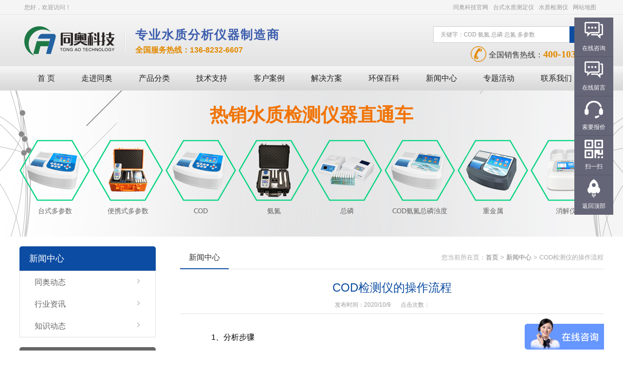

--- FILE ---
content_type: text/html; charset=utf-8
request_url: http://www.tongaokeji.com/newsshow_359.html
body_size: 33983
content:
<!DOCTYPE html PUBLIC "-//W3C//DTD XHTML 1.0 Transitional//EN" "http://www.w3.org/TR/xhtml1/DTD/xhtml1-transitional.dtd">
<html xmlns="http://www.w3.org/1999/xhtml">
<head>
<meta http-equiv="Content-Type" content="text/html; charset=UTF-8">
<meta http-equiv="X-UA-Compatible" content="IE=9; IE=8; IE=7; IE=EDGE" />
<title>COD检测仪的操作流程_深圳市同奥科技有限公司</title>
<meta name="keywords" content="COD检测仪" />
<meta name="description" content="COD检测仪的操作流程，　在实验操作时应按规定要求佩带防护器具，避免皮肤、口腔、衣服接触试剂，若含硫酸溶液溅出，应立即用大量清水清洗；在通风柜内进行操作；检测后的残渣残液应做妥善的安全处理。" />
<link type="text/css" rel="stylesheet" href="/css/style.css">
<!--产品切换-->
<script type="text/javascript" src="/js/jquery.min.js"></script>
<script type="text/javascript" src="/js/jquery.lr.js"></script>
<!--新闻滚动切换-->
<script type="text/javascript" src="/js/ss.js"></script>
</head>
<body leftmargin=0 topmargin=0 oncontextmenu='return false' ondragstart='return false' onselectstart ='return false' onselect='document.selection.empty()' oncopy='document.selection.empty()' onbeforecopy='return false' onmouseup='document.selection.empty()'>  
<script type="text/javascript">
	function browserRedirect() {
		var sUserAgent = navigator.userAgent.toLowerCase();
		var bIsIpad = sUserAgent.match(/ipad/i) == "ipad";
		var bIsIphoneOs = sUserAgent.match(/iphone os/i) == "iphone os";
		var bIsMidp = sUserAgent.match(/midp/i) == "midp";
		var bIsUc7 = sUserAgent.match(/rv:1.2.3.4/i) == "rv:1.2.3.4";
		var bIsUc = sUserAgent.match(/ucweb/i) == "ucweb";
		var bIsAndroid = sUserAgent.match(/android/i) == "android";
		var bIsCE = sUserAgent.match(/windows ce/i) == "windows ce";
		var bIsWM = sUserAgent.match(/windows mobile/i) == "windows mobile";
		if((bIsIphoneOs || bIsMidp || bIsUc7 || bIsUc || bIsAndroid || bIsCE || bIsCE || bIsWM) && window.location.href.indexOf("?mobile") < 0){
window.location.href="http://m.tongaokeji.com"+window.location.pathname;
		}
	}
	browserRedirect();
</script>
<!--top start-->
<div class="ly_top">
  <div class="tp_tips">
    <div class="tips_center"> <span class="fl">您好，欢迎访问！</span><span class="fr"><a href="https://www.codcdy.com/" target="_blank">同奥科技官网</a><a href="/products.html" target="_blank">台式水质测定仪</a><a href="/newslist_t2.html" target="_blank">水质检测仪</a><a href="/sitemap.xml" target="_blank">网站地图</a></span>
      <div class="clear"></div>
    </div>
  </div>
  <div class="top_center">
    <div class="tp_logo"><a href="/"><img src="/images/logo.png" alt="COD测定仪" /></a></div>
    <div class="tp_line"><img src="/images/line2.jpg" alt="水质检测仪" /></div>
    <div class="lg_by"><!--<img src="/images/lg_by.png" 深圳市同奥科技有限公司 />-->
    <span>专业水质分析仪器制造商</span>
    <p><font color="#e38a00"><b>全国服务热线：136-8232-6607</b></font></p>
    </div>
    <div class="tp_r fr">
      <form name="form1" method="post" action="/products.html" onsubmit="return checkform(form1)">
        <input type="text" value="关键字：COD 氨氮 总磷 总氮 多参数" onfocus="if(this.value=='关键字：COD 氨氮 总磷 总氮 多参数') this.value=''" onblue="if(this.value=='') this.value='关键字：COD 氨氮 总磷 总氮 多参数'" class="fm_ipt" name="tk"/>
        <input type="submit" value="搜索" class="fm_btn" name="" />
      </form>
      <div class="tp_tel"><img alt="COD测定仪" src="/images/tel.png" />全国销售热线：<font>400-103-6868</font></div>
    </div>
    <div class="clear"></div>
  </div>
</div>
<!--top end--> 
<!--nav start-->
<div class="ly_nav">
  <ul>
    <li><a href="/">首  页</a></li>
    <li><a href="/aboutus.html" rel="nofollow">走进同奥</a>
      <ul id="xl" style="display: none;">
        <li><a href="/aboutus.html" rel="nofollow">企业介绍</a></li>
        <li><a href="/aboutus_6.html" rel="nofollow">发展历程</a></li>
                        <li><a href="/picturelist_t1.html" rel="nofollow">荣誉资质</a></li>
                                <li><a href="/picturelist_t11.html" rel="nofollow">培训现场</a></li>
                                <li><a href="/picturelist_t2.html" rel="nofollow">展会风采</a></li>
                                <li><a href="/picturelist_t10.html" rel="nofollow">工厂展示</a></li>
                                <li><a href="/picturelist_t3.html" rel="nofollow">员工风采</a></li>
                                <li><a href="/picturelist_t12.html" rel="nofollow">手机版banner</a></li>
                                        <li><a href="/job.html" rel="nofollow">就业机会</a></li>
      </ul>
    </li>
    <li> <a href="/products.html">产品分类</a>
      <div id="xl" class="fa fa2">
        <div class="hd">                                                                                                                                                                                                                                                                                                                                                                                                                                                                                                                                                                                                                                                                                                                                                                                                                                                                                                                                                                                                                                                                        <span  class="on" ><a href="/prolist_t23.html">台式水质检测仪</a></span>                                                              <span ><a href="/prolist_t56.html">便携式水质检测仪</a></span>                                                                                                      <span ><a href="/prolist_t25.html">在线水质分析仪</a></span>                                                                                                                                              </div>
        <div class="bd">                                                                                                                                                                                                                                                                                                                                                                                                                                                                                                                                                                                                                                                                                                                                                                                                                                                                                                                                                                                                                                                                                 <div class="bd-list" style=""  style="display: none;">                                                                                                                                                                                                                                                                                                                                                                                                                                      <a href="/prolist_t49.html">多参数水质测定仪</a>                                                  <a href="/prolist_t26.html">COD快速测定仪</a>                          <a href="/prolist_t81.html">BOD测定仪</a>                          <a href="/prolist_t31.html">智能快速消解仪</a>                                                  <a href="/prolist_t27.html">氨氮快速测定仪</a>                                                  <a href="/prolist_t30.html">总磷快速测定仪</a>                                                  <a href="/prolist_t29.html">总氮快速测定仪</a>                                                  <a href="/prolist_t28.html">COD氨氮测定仪</a>                                                                          <a href="/prolist_t32.html">COD氨氮总磷（浊度、SS）</a>                                                                          <a href="/prolist_t33.html">COD氨氮总磷总氮（浊度、SS）</a>                                                                          <a href="/prolist_t34.html">重金属测定仪</a>                                                                          <a href="/prolist_t44.html">色度/浊度/悬浮物</a>                                                  <a href="/prolist_t45.html">余氯/总氯/二氧化氯</a>                                                                          <a href="/prolist_t48.html">挥发酚/硫酸盐/磷酸盐</a>                                                                          <a href="/prolist_t46.html">氰化物/硫化物/氟化物</a>                                                                                                  <a href="/prolist_t47.html">硝酸盐/亚硝酸盐/二氧化硅</a>                                                                                                                                                  <a href="/prolist_t95.html">红外测油仪</a>                                                  <a href="/prolist_t53.html">实验耗材</a>              </div>
                                                                                <div class="bd-list"  style="display: none;">                                                                                                                                                                                                                                                                                                                                                                                                              <a href="/prolist_t57.html">便携式多参数水质检测仪</a>                                                  <a href="/prolist_t58.html">便携式COD测定仪</a>                                                                                                  <a href="/prolist_t59.html">便携式氨氮测定仪</a>                                                  <a href="/prolist_t60.html">便携式总磷测定仪</a>                                                  <a href="/prolist_t61.html">便携式总氮测定仪</a>                                                  <a href="/prolist_t62.html">便携式COD氨氮测定仪</a>                                                                          <a href="/prolist_t63.html">便携式COD氨氮总磷测定仪</a>                                                                          <a href="/prolist_t64.html">便携式COD氨氮总磷总氮测定仪</a>                                                                          <a href="/prolist_t65.html">便携式重金属测定仪</a>                                                                          <a href="/prolist_t66.html">其它便携式水质检测仪</a>                                                                                                                                                                                                                                                                                                                                                                                                                          <a href="/prolist_t108.html">水质检测试纸</a>                          <a href="/prolist_t107.html">便携式微生物/生物毒性检测仪</a>                                                                                      </div>
                                                                                                                        <div class="bd-list"  style="display: none;">              <a href="/prolist_t39.html">COD在线分析仪</a>                          <a href="/prolist_t40.html">氨氮在线分析仪</a>                          <a href="/prolist_t41.html">总磷在线分析仪</a>                          <a href="/prolist_t100.html">总氮水质自动在线监测仪</a>                          <a href="/prolist_t106.html">重金属在线自动监测仪</a>                          <a href="/prolist_t105.html">硝酸盐氮/亚硝酸盐/磷酸盐/硫酸盐</a>                          <a href="/prolist_t96.html">电极</a>                          <a href="/prolist_t97.html">监测基站/浮标</a>                          <a href="/prolist_t73.html">mlss悬浮物污泥浓度计</a>                          <a href="/prolist_t75.html">超声波矿浆浓度计</a>                          <a href="/prolist_t78.html">泥位计/泥水界面仪</a>                          <a href="/prolist_t79.html">余氯分析仪</a>                          <a href="/prolist_t80.html">电导率仪</a>                          <a href="/prolist_t71.html">SS计/浊度仪</a>                          <a href="/prolist_t74.html">电化学溶解氧仪</a>                          <a href="/prolist_t70.html">荧光法溶解氧仪</a>                                                                                                                                                                                                                                                                                                                                                                                                                                                                                                                                                                                                                                                                                                                                                  <a href="/prolist_t69.html">PH/ORP计</a>                                                                          <a href="/prolist_t68.html">多参数分析监测仪</a>                                                                                                                                                  <a href="/prolist_t43.html">CEMS分析仪</a>                          <a href="/prolist_t42.html">VOCS在线分析仪</a>                                                                                                                                                              </div>
                                                                                                                                                       </div>
      </div>
      <script language="javascript"> jQuery(".fa2").slide({ titCell: ".hd span", mainCell: ".bd", effect: "fade", autoPlay: false });</script> 
    </li>
    <li> <a href="/support.html" rel="nofollow">技术支持</a>
      <ul id="xl" style="display: none;">
        <li><a href="/video.html" rel="nofollow">操作视频</a></li>
                                                                                                        <li><a href="/downlist_t2.html">操作流程</a></li>
                                <li><a href="/downlist_t1.html">产品样册</a></li>
                                                                                                <li><a href="/downlist_t3.html">资料下载</a></li>
                      </ul>
    </li>
    <li><a href="/case.html" rel="nofollow">客户案例</a></li>
    <li> <a href="/plan.html" rel="nofollow">解决方案</a>
      <div id="xl" class="fa fa1">
        <div class="hd">                                                                                                                                                                            <span  class="on" >行业应用</span>                                                                                                                                              <span >产品应用</span>                      </div>
        <div class="bd">                                                                                                                                                                                     <div class="bd-list" style=""  style="display: none;">              <a href="/planlist_t22.html">污水处理</a>                          <a href="/planlist_t19.html">环境保护</a>                          <a href="/planlist_t23.html">电镀行业</a>                          <a href="/planlist_t25.html">鞋业皮革</a>                          <a href="/planlist_t26.html">印染纺织</a>                          <a href="/planlist_t27.html">医药医院</a>                          <a href="/planlist_t28.html">造纸行业</a>                                                  <a href="/planlist_t29.html">冶金电厂</a>                          <a href="/planlist_t24.html">食品安全</a>                                                                          <a href="/planlist_t15.html">石油化工</a>                                      </div>
                                                                                                                                                                <div class="bd-list"  style="display: none;">                                                                                                                                                                                                                                                              <a href="/planlist_t17.html">氨氮测定仪</a>                          <a href="/planlist_t16.html">COD测定仪</a>                                                              </div>
                               </div>
      </div>
      <script language="javascript"> jQuery(".fa1").slide({ titCell: ".hd span", mainCell: ".bd", effect: "fade", autoPlay: false });</script> 
    </li>
    <li> <a href="/article.html">环保百科</a>
      <ul id="xl" style="display: none;">
                <li><a href="/articlelist_t4.html">环保百科</a></li>
                <li><a href="/articlelist_t2.html">问题解答</a></li>
                <li><a href="/articlelist_t1.html">技术文章</a></li>
              </ul>
    </li>
    <li> <a href="/news.html">新闻中心</a>
      <ul id="xl" style="display: none;">
		<li><a href="/newslist_t1.html">同奥动态</a></li>
        <li><a href="/newslist_t2.html">行业资讯</a></li>
        <li><a href="/newslist_t7.html">知识动态</a></li>
        
      </ul>
    </li>
    <li><a href="/zt.html" target="_blank">专题活动</a>
      <ul id="xl" style="display: none;">
       <li><a href="/mulu.html" rel="nofollow">产品目录</a></li>
       <li><a href="/tongao/yewutixi.html" target="_blank" >业务体系</a></li>
       <li><a href="/huodong.html" target="_blank" rel="nofollow">企业活动</a></li>
        <li><a href="/zhanhui.html" target="_blank" rel="nofollow">展会专题</a></li>
        <li><a href="/jiance.html" target="_blank">水质检测</a></li>
      </ul>
    </li>
    <li> <a href="/contact.html" rel="nofollow">联系我们</a>
      <ul id="xl" style="display: none;">
        <li><a href="/contact.html" rel="nofollow">联系方式</a></li>
        <li><a href="/order.html" rel="nofollow">在线留言</a></li>
        <li><a href="/zs.html" rel="nofollow">招商加盟</a></li>
      </ul>
      </li>
      <!-- 导航 --> 
      <script type="text/javascript">
        jQuery(function () {
            // 导航菜单
            jQuery('.ly_nav li').hover(function () {
                jQuery(this).find('#xl').show();
                jQuery(this).addClass('hover1');
            }, function () {
                jQuery(this).find('#xl').fadeOut('fast');
                jQuery(this).removeClass('hover1');
            });
        });
    </script>
  </ul>
</div>
<!--nav end--> 
<!--banner start-->
<div class="ny_banner" style=" background:url(/images/pro_6.jpg) no-repeat; background-position:center;">
<div class="biaoti1"><span>热销水质检测仪器直通车</span></div>
<div class="pro_6">
        <a href="http://www.tongaokeji.com/productshow_320.html" ><img src="/images/pro_6/pro_1.png"><span class="font_b">台式多参数</span></a>
        <a href="http://www.tongaokeji.com/productshow_432.html" ><img src="/images/pro_6/pro_2.png"><span class="font_b">便携式多参数</span></a>
        <a href="http://www.tongaokeji.com/productshow_319.html" ><img src="/images/pro_6/pro_3.png"><span class="font_b">COD</span></a>
         <a href="http://www.tongaokeji.com/productshow_398.html" ><img src="/images/pro_6/pro_4.png"><span class="font_b">氨氮</span></a>
        <a href="http://www.tongaokeji.com/productshow_28.html" ><img src="/images/pro_6/pro_5.png "><span class="font_b">总磷</span></a>
        <a href="http://www.tongaokeji.com/productshow_315.html" ><img src="/images/pro_6/pro_6.png"><span class="font_b">COD氨氮总磷浊度</span></a>
        <a href="http://www.tongaokeji.com/productshow_325.html" ><img src="/images/pro_6/pro_7.png"><span class="font_b">重金属</span></a>
        <a href="http://www.tongaokeji.com/productshow_409.html" style="margin:0;"><img src="/images/pro_6/pro_8.png"><span class="font_b">消解仪</span></a>
    </div>
    </div><!--<div class="ny_banner" style=" background:url(/images/nybanner2.jpg) no-repeat; background-position:center;"></div>-->
<!--banner end-->
<div class="ny_mid">
  <div class="ny_l">
    <dl id="l_1">
  <dt>新闻中心</dt>
  <dd>
    <!--         <a href="/newslist_t6.html">资讯文章</a>
                <a href="/newslist_t1.html">同奥动态</a>
                <a href="/newslist_t7.html">知识动态</a>
                <a href="/newslist_t2.html">行业资讯</a>
         -->
	<a href="/newslist_t1.html">同奥动态</a>
    <a href="/newslist_t2.html">行业资讯</a>
    <a href="/newslist_t7.html">知识动态</a>

    <div id="clear"></div>
  </dd>
</dl>    <dl id="l_2">
  <dt>联系我们</dt>
  <dd>
    <li id="l_c1">全国统一服务热线<br><strong>400-103-6868</strong></li>
    <li id="l_c2">企业邮箱<br><strong>tongaokeji@163.com</strong></li>
    <li id="l_c3">给我们留言<br><a href="/order.html" rel="nofollow">在线留言</a>扫一扫关注微信公众号</li>
    <img src="/images/left_2wm.jpg" alt="深圳市同奥科技有限公司"/>
  </dd> 
</dl>
<style>
.ny_mid #l_2 dd strong a{
	font-size: 18px;
    color: #0c4ca3;	
}
</style>  </div>
  <div class="ny_r">
    <div class="t">
      <div class="t_l">新闻中心</div>
      <div class="t_r">您当前所在页：<a href="/">首页</a> &gt; <a href="/news.html">新闻中心</a> &gt; COD检测仪的操作流程</div>
    </div>
    <div class="t_new">COD检测仪的操作流程<br><span>发布时间：2020/10/9</span><span>点击次数：<span id="Number"></span></span></div>
    <div class="c_new"><p><span style="font-size:16px;">　　1、分析步骤</span></p>

<p><span style="font-size:16px;">　　(1)分别移取 3.0 mL 蒸馏水和样品于 2 支消解管(前者为空白消解管，后者为样品消解管)。</span></p>

<p><span style="font-size:16px;">　　(2)向空白和样品消解管中分别缓慢加入 1.0 mL COD-1 和 4.0mL COD-2 试剂，旋紧管盖，上下颠倒消解管中溶液 5 次，混匀。</span></p>

<p><span style="font-size:16px;">　　(3)在 COD 参数消解界面，点击&ldquo;控温&rdquo;键，待仪器升温至设定温度 165℃且发出提示音后，将各消解管放入消解孔中，点击&ldquo;计时&rdquo;键，加热 15min。</span></p>

<p><span style="font-size:16px;">　　(4)待消解完成，仪器再次发出提示音后，将各消解管取出放于消解管支架冷却至室温(可水冷)，然后上下颠倒消解管中溶液 5 次，混匀后待测。</span></p>

<p><span style="font-size:16px;">　　注 2：实验过程中应佩戴隔热手套。</span></p>

<p><span style="font-size:16px;">　　2、样品检测</span></p>

<p><span style="font-size:16px;">　　(1)将空白消解管中的溶液采用直接倾倒的方式缓慢转移到 10mL比色瓶中，保证内部溶液超过瓶子总体积的1/2，盖上比色瓶遮光盖，擦净比色瓶，将空白比色瓶放入仪器中，在&ldquo;COD&rdquo;测定界面，按【空白】键，屏幕显示&ldquo;0.0&rdquo;，表示空白测量完成。</span></p>

<p><span style="font-size:16px;">　　(2)取出空白比色瓶，将里面溶液倒掉，用装有纯净水的洗瓶将其清洗干净，然后用少许样品溶液润洗比色瓶，之后将剩余样品溶液同样缓慢转移至比色瓶中，盖上遮光盖，擦净比色瓶，将样品比色瓶放入仪器中，按【样品】键，仪器显示浓度即为样品中COD的含量，单位：mg/L。</span></p>

<p><span style="font-size:16px;">　　注 3：如样品经过稀释，需要将屏幕&ldquo;稀释因子&rdquo;调到相应的稀释倍数数值后，再进行测试。</span></p>

<p><span style="font-size:16px;">　　3、注意事项</span></p>

<p><span style="font-size:16px;">　　在实验操作时应按规定要求佩带防护器具，避免皮肤、口腔、衣服接触试剂，若含硫酸溶液溅出，应立即用大量清水清洗；在通风柜内进行操作；检测后的残渣残液应做妥善的安全处理。</span></p>

    
    </div>
    <ul class="pn">
      <li>上一篇：<a href="/newsshow_360.html">总磷测定仪是检测水中总磷的不二人选</a></li>
      <li>下一篇：<a href="/newsshow_358.html">多参数水质检测仪的功能特点</a></li>
    </ul>
  </div>
  <div id="clear"></div>
</div>
<!--foot start-->
<div class="ly_foot" >
<div class="foot_w">
  <div class="nyfoot_nav">
    <dl>
      <dt><a href="/"><img src="/images/long_d.png" alt="COD测定仪" /></a></dt>
      <dd>深圳市同奥科技有限公司<br/>
        销售热线：400-103-6868<br/>
        公司传真：0755-29057489<br/>
        邮箱：13682326607@163.com<br/>
        网址：www.tongaokeji.com</dd>
    </dl>
    <dl>
      <dl>
      <dt><a href="/products.html">产品分类</a></dt>
      <dd><a href="/prolist_t49.html">台式水质检测仪</a></dd>
      <dd><a href="/prolist_t57.html">便携式水质检测仪</a></dd>
      <dd><a href="/prolist_t39.html">在线水质分析仪</a></dd>
      <dd><a href="/prolist_t89.html">水质快速检测包</a></dd>
    </dl>
    <dl>
      <dt><a href="/news.html">新闻中心</a></dt>
      <!--                 <dd><a href="/newslist_t6.html">资讯文章</a></dd>
                                <dd><a href="/newslist_t1.html">同奥动态</a></dd>
                                <dd><a href="/newslist_t7.html">知识动态</a></dd>
                                <dd><a href="/newslist_t2.html">行业资讯</a></dd>
                -->
      <dd><a href="/newslist_t1.html">同奥动态</a></dd>
      <dd><a href="/newslist_t2.html">行业资讯</a></dd>
      <dd><a href="/newslist_t7.html">知识动态</a></dd>
    </dl>
    <dl>
      <dt><a href="/plan.html">解决方案</a></dt>
                                                                                                      <dd><a href="/planlist_t12.html">行业应用</a></dd>
                                                                                    <dd><a href="/planlist_t13.html">产品应用</a></dd>
                  <dd><a href="/case.html" rel="nofollow">客户案例</a></dd>
    </dl>
    <dl>
      <dt><a href="/contact.html" rel="nofollow">联系我们</a></dt>
      <dd><a href="/contact.html" rel="nofollow">联系方式</a></dd>
      <dd><a href="/order.html" rel="nofollow">在线留言</a></dd>
      <dd><a href="/zs.html" rel="nofollow">招商加盟</a></dd>
      <dd><a href="/job.html" rel="nofollow">就业机会</a></dd>
    </dl>
    <dl>
      <dt><a href="/support.html">技术支持</a></dt>
                                                                              <dd><a href="/downlist_t2.html">操作流程</a></dd>
                        <dd><a href="/downlist_t1.html">产品样册</a></dd>
                                                                        <dd><a href="/downlist_t3.html">资料下载</a></dd>
                  <dd><a href="/video.html" >操作视频</a></dd>
      <dd><a href="/articlelist_t4.html">知识百科</a></dd>
      <dd><a href="/articlelist_t2.html">问题解答</a></dd>
      <dd><a href="/articlelist_t1.html">技术文章</a></dd>
    </dl>
 <!--   <dl2>
    <dt><a href="/aboutus.html" rel="nofollow">关于同奥</a></dt>
    <dd><a href="/aboutus.html" rel="nofollow">企业介绍</a></dd>
    <dd><a href="/aboutus_6.html" rel="nofollow">发展历程</a></dd>
            <dd><a href="/picturelist_t1.html" rel="nofollow">荣誉资质</a></dd>
                <dd><a href="/picturelist_t11.html" rel="nofollow">培训现场</a></dd>
                <dd><a href="/picturelist_t2.html" rel="nofollow">展会风采</a></dd>
                <dd><a href="/picturelist_t10.html" rel="nofollow">工厂展示</a></dd>
                <dd><a href="/picturelist_t3.html" rel="nofollow">员工风采</a></dd>
                <dd><a href="/picturelist_t12.html" rel="nofollow">手机版banner</a></dd>
                <dd><a href="/picturelist_t4.html" rel="nofollow">首页banner</a></dd>
            </d12> -->
  </div>
  <div class="nyfoot_2wm"> <img src="/images/foot_mline.jpg" alt="多参数水质检测仪" />
    <div class="mid_2wm"><img src="/images/foot_2wm.jpg" alt="水质COD测定仪" width="150"/><br>
      扫码关注微信公众号</div>
  </div>
</div>
  <div class="links">
      <dl1>
        <dt>友情链接：</dt>
        <dd><a  href="https://www.codcdy.com/" target="_blank">同奥科技官网</a></dd>
      </dl1>
    </div>
<div class="foot_bline"></div>
<div class="foot_b">Copyright©2008-2028  深圳市同奥科技有限公司  版权所有，并保留所有权利。<br/>
  <a href="/images/yingyezhizhao.jpg" target="_blank" rel="nofollow">营业执照—统一社会信用代码：91440300676680122H</a>
  <div class="foot_db"> <img src="/images/icp.png" alt="COD分析仪,COD检测仪" style="width: 26px; height: 30px;" /><a href="http://beian.miit.gov.cn" target="_blank" rel="nofollow">&nbsp;备案号：粤ICP备10077018号-6</a>&nbsp;&nbsp; 
    <script id="ebsgovicon" src="https://szcert.ebs.org.cn/govicon.js?id=77823394-47d5-4d5d-9e64-16e679759501&amp;width=26&amp;height=36&amp;type=1"  rel="nofollow" type="text/javascript" charset="utf-8"></script> 
    &nbsp;工商网监电子标识&nbsp; </div>
</div>
<!--foot end--> 
<script type="text/javascript" src="/js/pt_js.js"></script> 
<script type="text/javascript" src="/js/retop/zzsc.js"></script> 
<!--<div id="f_top"></div>--> 

<div class="floating_ck">
  <dl>
    <dt></dt>
    <dd class="consult"> <span>在线咨询</span>
      <div class="floating_left"><a href="tencent://message/?uin=2850878043&amp;Site=qq&amp;Menu=yes" rel="nofollow" ><img src="/images/qq.png" alt="COD测定仪,COD分析仪,COD检测仪"  > 点我咨询</a></div>
    </dd>
    <dd class="words"> <span>在线留言</span>
      <div class="floating_left"><a href="http://www.tongaokeji.com/order.html" rel="nofollow" >点我进行留言</a></div>
    </dd>
    <dd class="quote"> <span>索要报价</span>
      <div class="floating_left">服务热线<br>
        400-103-6868</div>
    </dd>
    <dd class="qrcord"> <span>扫一扫</span>
      <div class="floating_left floating_ewm"> <i></i>
        <p class="qrcord_p01">扫一扫<br>
          添加客服微信</p>
        <p class="qrcord_p02">全国免费服务热线<br>
          <b>400-103-6868<b></p>
      </div>
    </dd>
    <dd class="return"> <span onClick="gotoTop();return false;">返回顶部</span> </dd>
  </dl>
</div>

<!--客服接待-->
<script language="javascript" src="http://kft.zoosnet.net/JS/LsJS.aspx?siteid=KFT11967216&float=1&lng=cn" rel="nofollow" ></script>
<!--客服代码-->
<script type="text/javascript" src="/js/top.js" ></script>


<script> var _hmt = _hmt || []; (function() { var hm = document.createElement("script"); hm.src = "https://hm.baidu.com/hm.js?844450824a173d2ce1eeb4b72cafce1b"; var s = document.getElementsByTagName("script")[0]; s.parentNode.insertBefore(hm, s); })(); </script><script>
jQuery("#Number").load("/Number.ashx?Newid="+window.location.pathname.substring(10,window.location.pathname.lastIndexOf('.')))
</script>
</body>
</html>
<script type="text/javascript">   

jQuery(document).ready(function(e) {
    jQuery(".c_new img").each(function(index, element) {
        jQuery(this).attr('style', 'max-width:100%;');
    });
});
</script>






